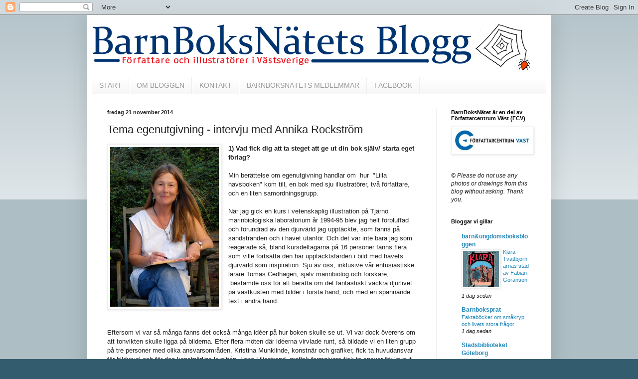

--- FILE ---
content_type: text/html; charset=UTF-8
request_url: https://barnboksnatet.blogspot.com/2014/11/tema-egenutgivning-intervju-med-annika.html
body_size: 16979
content:
<!DOCTYPE html>
<html class='v2' dir='ltr' lang='sv'>
<head>
<link href='https://www.blogger.com/static/v1/widgets/335934321-css_bundle_v2.css' rel='stylesheet' type='text/css'/>
<meta content='width=1100' name='viewport'/>
<meta content='text/html; charset=UTF-8' http-equiv='Content-Type'/>
<meta content='blogger' name='generator'/>
<link href='https://barnboksnatet.blogspot.com/favicon.ico' rel='icon' type='image/x-icon'/>
<link href='http://barnboksnatet.blogspot.com/2014/11/tema-egenutgivning-intervju-med-annika.html' rel='canonical'/>
<link rel="alternate" type="application/atom+xml" title="BarnBoksNätets Blogg - Atom" href="https://barnboksnatet.blogspot.com/feeds/posts/default" />
<link rel="alternate" type="application/rss+xml" title="BarnBoksNätets Blogg - RSS" href="https://barnboksnatet.blogspot.com/feeds/posts/default?alt=rss" />
<link rel="service.post" type="application/atom+xml" title="BarnBoksNätets Blogg - Atom" href="https://www.blogger.com/feeds/3907288482007664303/posts/default" />

<link rel="alternate" type="application/atom+xml" title="BarnBoksNätets Blogg - Atom" href="https://barnboksnatet.blogspot.com/feeds/420936100616218893/comments/default" />
<!--Can't find substitution for tag [blog.ieCssRetrofitLinks]-->
<link href='https://blogger.googleusercontent.com/img/b/R29vZ2xl/AVvXsEjkE_AYSTBxmfaQ82hjSkNHsh9MRDnJa5I9ks5yOW6cCJqk044W1V8wjW03PGt8VWQukZTRJflxD-N8vShv4jy5OMGx3m1wTCM7ifpr0BZFma64fSwz5xAyAE_Ar2byHiaMozOO0eQdgvQ/s1600/Foto+Annika+sittande.jpeg' rel='image_src'/>
<meta content='http://barnboksnatet.blogspot.com/2014/11/tema-egenutgivning-intervju-med-annika.html' property='og:url'/>
<meta content='Tema egenutgivning - intervju med Annika Rockström' property='og:title'/>
<meta content='    1) Vad fick dig att ta steget att ge ut din bok själv/ starta eget förlag?      Min  berättelse om egenutgivning handlar om  hur  &quot;Lilla...' property='og:description'/>
<meta content='https://blogger.googleusercontent.com/img/b/R29vZ2xl/AVvXsEjkE_AYSTBxmfaQ82hjSkNHsh9MRDnJa5I9ks5yOW6cCJqk044W1V8wjW03PGt8VWQukZTRJflxD-N8vShv4jy5OMGx3m1wTCM7ifpr0BZFma64fSwz5xAyAE_Ar2byHiaMozOO0eQdgvQ/w1200-h630-p-k-no-nu/Foto+Annika+sittande.jpeg' property='og:image'/>
<title>BarnBoksNätets Blogg: Tema egenutgivning - intervju med Annika Rockström</title>
<style id='page-skin-1' type='text/css'><!--
/*
-----------------------------------------------
Blogger Template Style
Name:     Simple
Designer: Blogger
URL:      www.blogger.com
----------------------------------------------- */
/* Content
----------------------------------------------- */
body {
font: normal normal 12px Arial, Tahoma, Helvetica, FreeSans, sans-serif;
color: #222222;
background: #335d6e none repeat scroll top left;
padding: 0 40px 40px 40px;
}
html body .region-inner {
min-width: 0;
max-width: 100%;
width: auto;
}
h2 {
font-size: 22px;
}
a:link {
text-decoration:none;
color: #2187bb;
}
a:visited {
text-decoration:none;
color: #888888;
}
a:hover {
text-decoration:underline;
color: #32aaff;
}
.body-fauxcolumn-outer .fauxcolumn-inner {
background: transparent url(https://resources.blogblog.com/blogblog/data/1kt/simple/body_gradient_tile_light.png) repeat scroll top left;
_background-image: none;
}
.body-fauxcolumn-outer .cap-top {
position: absolute;
z-index: 1;
height: 400px;
width: 100%;
}
.body-fauxcolumn-outer .cap-top .cap-left {
width: 100%;
background: transparent url(https://resources.blogblog.com/blogblog/data/1kt/simple/gradients_light.png) repeat-x scroll top left;
_background-image: none;
}
.content-outer {
-moz-box-shadow: 0 0 40px rgba(0, 0, 0, .15);
-webkit-box-shadow: 0 0 5px rgba(0, 0, 0, .15);
-goog-ms-box-shadow: 0 0 10px #333333;
box-shadow: 0 0 40px rgba(0, 0, 0, .15);
margin-bottom: 1px;
}
.content-inner {
padding: 10px 10px;
}
.content-inner {
background-color: #ffffff;
}
/* Header
----------------------------------------------- */
.header-outer {
background: transparent none repeat-x scroll 0 -400px;
_background-image: none;
}
.Header h1 {
font: normal normal 60px Arial, Tahoma, Helvetica, FreeSans, sans-serif;
color: #3299bb;
text-shadow: -1px -1px 1px rgba(0, 0, 0, .2);
}
.Header h1 a {
color: #3299bb;
}
.Header .description {
font-size: 140%;
color: #777777;
}
.header-inner .Header .titlewrapper {
padding: 22px 30px;
}
.header-inner .Header .descriptionwrapper {
padding: 0 30px;
}
/* Tabs
----------------------------------------------- */
.tabs-inner .section:first-child {
border-top: 1px solid #eeeeee;
}
.tabs-inner .section:first-child ul {
margin-top: -1px;
border-top: 1px solid #eeeeee;
border-left: 0 solid #eeeeee;
border-right: 0 solid #eeeeee;
}
.tabs-inner .widget ul {
background: #f5f5f5 url(https://resources.blogblog.com/blogblog/data/1kt/simple/gradients_light.png) repeat-x scroll 0 -800px;
_background-image: none;
border-bottom: 1px solid #eeeeee;
margin-top: 0;
margin-left: -30px;
margin-right: -30px;
}
.tabs-inner .widget li a {
display: inline-block;
padding: .6em 1em;
font: normal normal 14px Arial, Tahoma, Helvetica, FreeSans, sans-serif;
color: #999999;
border-left: 1px solid #ffffff;
border-right: 1px solid #eeeeee;
}
.tabs-inner .widget li:first-child a {
border-left: none;
}
.tabs-inner .widget li.selected a, .tabs-inner .widget li a:hover {
color: #000000;
background-color: #eeeeee;
text-decoration: none;
}
/* Columns
----------------------------------------------- */
.main-outer {
border-top: 0 solid #eeeeee;
}
.fauxcolumn-left-outer .fauxcolumn-inner {
border-right: 1px solid #eeeeee;
}
.fauxcolumn-right-outer .fauxcolumn-inner {
border-left: 1px solid #eeeeee;
}
/* Headings
----------------------------------------------- */
div.widget > h2,
div.widget h2.title {
margin: 0 0 1em 0;
font: normal bold 11px Arial, Tahoma, Helvetica, FreeSans, sans-serif;
color: #000000;
}
/* Widgets
----------------------------------------------- */
.widget .zippy {
color: #999999;
text-shadow: 2px 2px 1px rgba(0, 0, 0, .1);
}
.widget .popular-posts ul {
list-style: none;
}
/* Posts
----------------------------------------------- */
h2.date-header {
font: normal bold 11px Arial, Tahoma, Helvetica, FreeSans, sans-serif;
}
.date-header span {
background-color: transparent;
color: #222222;
padding: inherit;
letter-spacing: inherit;
margin: inherit;
}
.main-inner {
padding-top: 30px;
padding-bottom: 30px;
}
.main-inner .column-center-inner {
padding: 0 15px;
}
.main-inner .column-center-inner .section {
margin: 0 15px;
}
.post {
margin: 0 0 25px 0;
}
h3.post-title, .comments h4 {
font: normal normal 22px Arial, Tahoma, Helvetica, FreeSans, sans-serif;
margin: .75em 0 0;
}
.post-body {
font-size: 110%;
line-height: 1.4;
position: relative;
}
.post-body img, .post-body .tr-caption-container, .Profile img, .Image img,
.BlogList .item-thumbnail img {
padding: 2px;
background: #ffffff;
border: 1px solid #eeeeee;
-moz-box-shadow: 1px 1px 5px rgba(0, 0, 0, .1);
-webkit-box-shadow: 1px 1px 5px rgba(0, 0, 0, .1);
box-shadow: 1px 1px 5px rgba(0, 0, 0, .1);
}
.post-body img, .post-body .tr-caption-container {
padding: 5px;
}
.post-body .tr-caption-container {
color: #222222;
}
.post-body .tr-caption-container img {
padding: 0;
background: transparent;
border: none;
-moz-box-shadow: 0 0 0 rgba(0, 0, 0, .1);
-webkit-box-shadow: 0 0 0 rgba(0, 0, 0, .1);
box-shadow: 0 0 0 rgba(0, 0, 0, .1);
}
.post-header {
margin: 0 0 1.5em;
line-height: 1.6;
font-size: 90%;
}
.post-footer {
margin: 20px -2px 0;
padding: 5px 10px;
color: #666666;
background-color: #f9f9f9;
border-bottom: 1px solid #eeeeee;
line-height: 1.6;
font-size: 90%;
}
#comments .comment-author {
padding-top: 1.5em;
border-top: 1px solid #eeeeee;
background-position: 0 1.5em;
}
#comments .comment-author:first-child {
padding-top: 0;
border-top: none;
}
.avatar-image-container {
margin: .2em 0 0;
}
#comments .avatar-image-container img {
border: 1px solid #eeeeee;
}
/* Comments
----------------------------------------------- */
.comments .comments-content .icon.blog-author {
background-repeat: no-repeat;
background-image: url([data-uri]);
}
.comments .comments-content .loadmore a {
border-top: 1px solid #999999;
border-bottom: 1px solid #999999;
}
.comments .comment-thread.inline-thread {
background-color: #f9f9f9;
}
.comments .continue {
border-top: 2px solid #999999;
}
/* Accents
---------------------------------------------- */
.section-columns td.columns-cell {
border-left: 1px solid #eeeeee;
}
.blog-pager {
background: transparent none no-repeat scroll top center;
}
.blog-pager-older-link, .home-link,
.blog-pager-newer-link {
background-color: #ffffff;
padding: 5px;
}
.footer-outer {
border-top: 0 dashed #bbbbbb;
}
/* Mobile
----------------------------------------------- */
body.mobile  {
background-size: auto;
}
.mobile .body-fauxcolumn-outer {
background: transparent none repeat scroll top left;
}
.mobile .body-fauxcolumn-outer .cap-top {
background-size: 100% auto;
}
.mobile .content-outer {
-webkit-box-shadow: 0 0 3px rgba(0, 0, 0, .15);
box-shadow: 0 0 3px rgba(0, 0, 0, .15);
}
.mobile .tabs-inner .widget ul {
margin-left: 0;
margin-right: 0;
}
.mobile .post {
margin: 0;
}
.mobile .main-inner .column-center-inner .section {
margin: 0;
}
.mobile .date-header span {
padding: 0.1em 10px;
margin: 0 -10px;
}
.mobile h3.post-title {
margin: 0;
}
.mobile .blog-pager {
background: transparent none no-repeat scroll top center;
}
.mobile .footer-outer {
border-top: none;
}
.mobile .main-inner, .mobile .footer-inner {
background-color: #ffffff;
}
.mobile-index-contents {
color: #222222;
}
.mobile-link-button {
background-color: #2187bb;
}
.mobile-link-button a:link, .mobile-link-button a:visited {
color: #ffffff;
}
.mobile .tabs-inner .section:first-child {
border-top: none;
}
.mobile .tabs-inner .PageList .widget-content {
background-color: #eeeeee;
color: #000000;
border-top: 1px solid #eeeeee;
border-bottom: 1px solid #eeeeee;
}
.mobile .tabs-inner .PageList .widget-content .pagelist-arrow {
border-left: 1px solid #eeeeee;
}

--></style>
<style id='template-skin-1' type='text/css'><!--
body {
min-width: 930px;
}
.content-outer, .content-fauxcolumn-outer, .region-inner {
min-width: 930px;
max-width: 930px;
_width: 930px;
}
.main-inner .columns {
padding-left: 0px;
padding-right: 220px;
}
.main-inner .fauxcolumn-center-outer {
left: 0px;
right: 220px;
/* IE6 does not respect left and right together */
_width: expression(this.parentNode.offsetWidth -
parseInt("0px") -
parseInt("220px") + 'px');
}
.main-inner .fauxcolumn-left-outer {
width: 0px;
}
.main-inner .fauxcolumn-right-outer {
width: 220px;
}
.main-inner .column-left-outer {
width: 0px;
right: 100%;
margin-left: -0px;
}
.main-inner .column-right-outer {
width: 220px;
margin-right: -220px;
}
#layout {
min-width: 0;
}
#layout .content-outer {
min-width: 0;
width: 800px;
}
#layout .region-inner {
min-width: 0;
width: auto;
}
body#layout div.add_widget {
padding: 8px;
}
body#layout div.add_widget a {
margin-left: 32px;
}
--></style>
<link href='https://www.blogger.com/dyn-css/authorization.css?targetBlogID=3907288482007664303&amp;zx=d5b00ea8-85db-481e-ac67-7e7f79eeb524' media='none' onload='if(media!=&#39;all&#39;)media=&#39;all&#39;' rel='stylesheet'/><noscript><link href='https://www.blogger.com/dyn-css/authorization.css?targetBlogID=3907288482007664303&amp;zx=d5b00ea8-85db-481e-ac67-7e7f79eeb524' rel='stylesheet'/></noscript>
<meta name='google-adsense-platform-account' content='ca-host-pub-1556223355139109'/>
<meta name='google-adsense-platform-domain' content='blogspot.com'/>

</head>
<body class='loading variant-pale'>
<div class='navbar section' id='navbar' name='Navbar'><div class='widget Navbar' data-version='1' id='Navbar1'><script type="text/javascript">
    function setAttributeOnload(object, attribute, val) {
      if(window.addEventListener) {
        window.addEventListener('load',
          function(){ object[attribute] = val; }, false);
      } else {
        window.attachEvent('onload', function(){ object[attribute] = val; });
      }
    }
  </script>
<div id="navbar-iframe-container"></div>
<script type="text/javascript" src="https://apis.google.com/js/platform.js"></script>
<script type="text/javascript">
      gapi.load("gapi.iframes:gapi.iframes.style.bubble", function() {
        if (gapi.iframes && gapi.iframes.getContext) {
          gapi.iframes.getContext().openChild({
              url: 'https://www.blogger.com/navbar/3907288482007664303?po\x3d420936100616218893\x26origin\x3dhttps://barnboksnatet.blogspot.com',
              where: document.getElementById("navbar-iframe-container"),
              id: "navbar-iframe"
          });
        }
      });
    </script><script type="text/javascript">
(function() {
var script = document.createElement('script');
script.type = 'text/javascript';
script.src = '//pagead2.googlesyndication.com/pagead/js/google_top_exp.js';
var head = document.getElementsByTagName('head')[0];
if (head) {
head.appendChild(script);
}})();
</script>
</div></div>
<div class='body-fauxcolumns'>
<div class='fauxcolumn-outer body-fauxcolumn-outer'>
<div class='cap-top'>
<div class='cap-left'></div>
<div class='cap-right'></div>
</div>
<div class='fauxborder-left'>
<div class='fauxborder-right'></div>
<div class='fauxcolumn-inner'>
</div>
</div>
<div class='cap-bottom'>
<div class='cap-left'></div>
<div class='cap-right'></div>
</div>
</div>
</div>
<div class='content'>
<div class='content-fauxcolumns'>
<div class='fauxcolumn-outer content-fauxcolumn-outer'>
<div class='cap-top'>
<div class='cap-left'></div>
<div class='cap-right'></div>
</div>
<div class='fauxborder-left'>
<div class='fauxborder-right'></div>
<div class='fauxcolumn-inner'>
</div>
</div>
<div class='cap-bottom'>
<div class='cap-left'></div>
<div class='cap-right'></div>
</div>
</div>
</div>
<div class='content-outer'>
<div class='content-cap-top cap-top'>
<div class='cap-left'></div>
<div class='cap-right'></div>
</div>
<div class='fauxborder-left content-fauxborder-left'>
<div class='fauxborder-right content-fauxborder-right'></div>
<div class='content-inner'>
<header>
<div class='header-outer'>
<div class='header-cap-top cap-top'>
<div class='cap-left'></div>
<div class='cap-right'></div>
</div>
<div class='fauxborder-left header-fauxborder-left'>
<div class='fauxborder-right header-fauxborder-right'></div>
<div class='region-inner header-inner'>
<div class='header section' id='header' name='Rubrik'><div class='widget Header' data-version='1' id='Header1'>
<div id='header-inner'>
<a href='https://barnboksnatet.blogspot.com/' style='display: block'>
<img alt='BarnBoksNätets Blogg' height='114px; ' id='Header1_headerimg' src='https://blogger.googleusercontent.com/img/b/R29vZ2xl/AVvXsEijgvbmYDU_bG46r1cD6EJaUecttmw-VDQwz5VgiOU4cK7YnSoGcDEFYgAc6uu2r2TmNwQrNYKD6RoFYfNUWdKXDbiwg-uCe8xq1DXDlGWi_AwERMWlqEs0rcvHvm8ndoVfuCsWtHDjZcw/s1600/Banner-slask.gif' style='display: block' width='900px; '/>
</a>
</div>
</div></div>
</div>
</div>
<div class='header-cap-bottom cap-bottom'>
<div class='cap-left'></div>
<div class='cap-right'></div>
</div>
</div>
</header>
<div class='tabs-outer'>
<div class='tabs-cap-top cap-top'>
<div class='cap-left'></div>
<div class='cap-right'></div>
</div>
<div class='fauxborder-left tabs-fauxborder-left'>
<div class='fauxborder-right tabs-fauxborder-right'></div>
<div class='region-inner tabs-inner'>
<div class='tabs section' id='crosscol' name='Alla kolumner'><div class='widget PageList' data-version='1' id='PageList1'>
<h2>Sidor</h2>
<div class='widget-content'>
<ul>
<li>
<a href='https://barnboksnatet.blogspot.com/'>START</a>
</li>
<li>
<a href='https://barnboksnatet.blogspot.com/p/om.html'>OM BLOGGEN</a>
</li>
<li>
<a href='https://barnboksnatet.blogspot.com/p/kontakt.html'>KONTAKT</a>
</li>
<li>
<a href='http://www.forfattarcentrum.se/vast-om-oss/medlemmar/barnboksnatet/'>BARNBOKSNÄTETS MEDLEMMAR</a>
</li>
<li>
<a href='https://www.facebook.com/BBNbloggen'>FACEBOOK</a>
</li>
</ul>
<div class='clear'></div>
</div>
</div></div>
<div class='tabs no-items section' id='crosscol-overflow' name='Cross-Column 2'></div>
</div>
</div>
<div class='tabs-cap-bottom cap-bottom'>
<div class='cap-left'></div>
<div class='cap-right'></div>
</div>
</div>
<div class='main-outer'>
<div class='main-cap-top cap-top'>
<div class='cap-left'></div>
<div class='cap-right'></div>
</div>
<div class='fauxborder-left main-fauxborder-left'>
<div class='fauxborder-right main-fauxborder-right'></div>
<div class='region-inner main-inner'>
<div class='columns fauxcolumns'>
<div class='fauxcolumn-outer fauxcolumn-center-outer'>
<div class='cap-top'>
<div class='cap-left'></div>
<div class='cap-right'></div>
</div>
<div class='fauxborder-left'>
<div class='fauxborder-right'></div>
<div class='fauxcolumn-inner'>
</div>
</div>
<div class='cap-bottom'>
<div class='cap-left'></div>
<div class='cap-right'></div>
</div>
</div>
<div class='fauxcolumn-outer fauxcolumn-left-outer'>
<div class='cap-top'>
<div class='cap-left'></div>
<div class='cap-right'></div>
</div>
<div class='fauxborder-left'>
<div class='fauxborder-right'></div>
<div class='fauxcolumn-inner'>
</div>
</div>
<div class='cap-bottom'>
<div class='cap-left'></div>
<div class='cap-right'></div>
</div>
</div>
<div class='fauxcolumn-outer fauxcolumn-right-outer'>
<div class='cap-top'>
<div class='cap-left'></div>
<div class='cap-right'></div>
</div>
<div class='fauxborder-left'>
<div class='fauxborder-right'></div>
<div class='fauxcolumn-inner'>
</div>
</div>
<div class='cap-bottom'>
<div class='cap-left'></div>
<div class='cap-right'></div>
</div>
</div>
<!-- corrects IE6 width calculation -->
<div class='columns-inner'>
<div class='column-center-outer'>
<div class='column-center-inner'>
<div class='main section' id='main' name='Huvudsektion'><div class='widget Blog' data-version='1' id='Blog1'>
<div class='blog-posts hfeed'>

          <div class="date-outer">
        
<h2 class='date-header'><span>fredag 21 november 2014</span></h2>

          <div class="date-posts">
        
<div class='post-outer'>
<div class='post hentry uncustomized-post-template' itemprop='blogPost' itemscope='itemscope' itemtype='http://schema.org/BlogPosting'>
<meta content='https://blogger.googleusercontent.com/img/b/R29vZ2xl/AVvXsEjkE_AYSTBxmfaQ82hjSkNHsh9MRDnJa5I9ks5yOW6cCJqk044W1V8wjW03PGt8VWQukZTRJflxD-N8vShv4jy5OMGx3m1wTCM7ifpr0BZFma64fSwz5xAyAE_Ar2byHiaMozOO0eQdgvQ/s1600/Foto+Annika+sittande.jpeg' itemprop='image_url'/>
<meta content='3907288482007664303' itemprop='blogId'/>
<meta content='420936100616218893' itemprop='postId'/>
<a name='420936100616218893'></a>
<h3 class='post-title entry-title' itemprop='name'>
Tema egenutgivning - intervju med Annika Rockström
</h3>
<div class='post-header'>
<div class='post-header-line-1'></div>
</div>
<div class='post-body entry-content' id='post-body-420936100616218893' itemprop='description articleBody'>
<div style="word-wrap: break-word;">
<div class="separator" style="clear: both; text-align: center;">
<a href="https://blogger.googleusercontent.com/img/b/R29vZ2xl/AVvXsEjkE_AYSTBxmfaQ82hjSkNHsh9MRDnJa5I9ks5yOW6cCJqk044W1V8wjW03PGt8VWQukZTRJflxD-N8vShv4jy5OMGx3m1wTCM7ifpr0BZFma64fSwz5xAyAE_Ar2byHiaMozOO0eQdgvQ/s1600/Foto+Annika+sittande.jpeg" imageanchor="1" style="clear: left; float: left; margin-bottom: 1em; margin-right: 1em;"><img border="0" height="320" src="https://blogger.googleusercontent.com/img/b/R29vZ2xl/AVvXsEjkE_AYSTBxmfaQ82hjSkNHsh9MRDnJa5I9ks5yOW6cCJqk044W1V8wjW03PGt8VWQukZTRJflxD-N8vShv4jy5OMGx3m1wTCM7ifpr0BZFma64fSwz5xAyAE_Ar2byHiaMozOO0eQdgvQ/s1600/Foto+Annika+sittande.jpeg" width="218" /></a></div>
<div>
<b>1) Vad fick dig att ta steget att ge ut din bok själv/ starta eget förlag?&nbsp;</b></div>
<div>
<br /></div>
<div>
Min
 berättelse om egenutgivning handlar om &nbsp;hur &nbsp;"Lilla havsboken" kom 
till, en bok med sju illustratörer, två författare, och en liten 
samordningsgrupp.</div>
</div>
<div style="word-wrap: break-word;">
<div>
<div>
<div>
<div>
<div>
</div>
<div>
<br /></div>
<div>
När
 jag gick en kurs i vetenskaplig illustration på Tjärnö marinbiologiska 
laboratorium år 1994-95 blev jag helt förbluffad och förundrad av den 
djurvärld jag upptäckte, som fanns på sandstranden och i havet utanför. 
Och det var inte bara jag som reagerade så, bland kursdeltagarna på 16 
personer fanns flera som ville fortsätta den här upptäcktsfärden i bild 
med havets djurvärld som inspiration. Sju av oss, inklusive vår 
entusiastiske lärare Tomas Cedhagen, själv marinbiolog och forskare, 
&nbsp;bestämde oss för att berätta om det fantastiskt vackra djurlivet på 
västkusten med bilder i första hand, och med en spännande text i andra 
hand.</div>
<div>
</div>
<div>
</div>
<div>
<a name="more"></a></div>
<div>
<div class="separator" style="clear: both; text-align: center;">
</div>
<div class="separator" style="clear: both; text-align: center;">
</div>
<div class="separator" style="clear: both; text-align: center;">
</div>
<div class="separator" style="clear: both; text-align: center;">
</div>
<div class="separator" style="clear: both; text-align: center;">
</div>
<div class="separator" style="clear: both; text-align: center;">
</div>
<div class="separator" style="clear: both; text-align: center;">
</div>
<br /></div>
<div>
Eftersom vi var så många fanns det också 
många idéer på hur boken skulle se ut. Vi var dock överens om att 
tonvikten skulle ligga på bilderna. Efter flera möten där idéerna 
virvlade runt, så bildade vi en liten grupp på tre personer med olika 
ansvarsområden. Kristina Munklinde, konstnär och grafiker, fick ta 
huvudansvar för bildurval och för den konstnärliga kvalitén, Lena 
Liljestrand, grafisk formgivare fick ta ansvar för layout och 
formgivning, och jag tog ansvar för faktainsamling och text. &nbsp;Tomas 
stöttade med sina faktakunskaper. Vi diskuterade givetvis allt detta 
mellan oss också, och med de andra medverkande. Vi sökte och fick pengar
 från Längmanska kulturfonden för ytterligare helgträffar på Tjärnö. Vi 
möttes också vid andra tillfällen och eftersom alla hade andra arbeten 
samtidigt så gick arbetet ganska långsamt framåt. Jag upplevde det som 
ganska svårt att skriva en text till bilderna som både gav uttryck för 
den här förundran och magin vi upplevt och som också förmedlade all 
spännande fakta som fanns. Texten som låg intill bilderna skulle inte ta
 över från bilderna, och den skulle också fungera att läsas av både 
vuxna och barn. Till slut valde jag att skriva en lite mer beskrivande 
och utförlig faktatext som vi placerade i en faktadel i slutet av boken,
 och att be en annan författare, Ann Westermark, att skriva de kortare 
texterna brevid bilderna, utifrån de bilder och de fakta som jag gav 
henne.<br />
<br />
<br />
<div class="separator" style="clear: both; text-align: center;">
<a href="https://blogger.googleusercontent.com/img/b/R29vZ2xl/AVvXsEimr7BZRaJaNF5Zl4yw8E3AtjSP1Vpf9LCcOpkkRDuEe-ux2MtClxtifhvFpXQLcgm3Y7B23Pd-1VGf55wpxoEMuKIO_UccWIxd5PKOf7qfOyZrr4aL4BfSuvBMbnW57QOYrS4uE-33uLi7/s1600/lillahavsboken72+dpi.jpg" imageanchor="1" style="margin-left: 1em; margin-right: 1em;"><img border="0" src="https://blogger.googleusercontent.com/img/b/R29vZ2xl/AVvXsEimr7BZRaJaNF5Zl4yw8E3AtjSP1Vpf9LCcOpkkRDuEe-ux2MtClxtifhvFpXQLcgm3Y7B23Pd-1VGf55wpxoEMuKIO_UccWIxd5PKOf7qfOyZrr4aL4BfSuvBMbnW57QOYrS4uE-33uLi7/s1600/lillahavsboken72+dpi.jpg" /></a></div>
</div>
<div>
<br /></div>
<div>
Till slut, flera år senare, hade vi satt
 samman ett manus vi var nöjda med och gick runt till förlag, men då 
visade det sig att det var inget förlag som trodde på vår bok. Vi beslöt
 oss för att ge ut den själva. Vi sökte och fick lite mer pengar från 
Längmanska kulturfonden för tryckkostnader, och satsade på att trycka 
3.000 böcker. &nbsp;Jag tog ansvar för försäljning och marknadsföring och 
lyckades sälja 1.000 böcker i förskott till ställen som Havets Hus i 
Lysekil, Universeum i Göteborg, Naturhistoriska museet i Gbg, 
Sjöfartsmuseet i Gbg, Bohusläns museum, Tjärnölabbet, bokhandlar, 
järnhandlar, turistbyråer på västkusten, &nbsp;m fl ställen samt till 
personal på Tjärnölabbet och på Kristinebergs marinbiologiska 
forskningsstation i Fiskebäckskil. Tack vare det vågade vi trycka, och 
år 2003 var vår bok färdig. Jag startade inget nytt förlag, utan den 
enskilda firma jag redan hade användes som förlag.</div>
<div>
<br /></div>
<div>
Här kan du läsa mer om hur boken blev;</div>
<div>
<a href="http://www.annikarockstrom.se/butik/1/" target="_blank">http://www.annikarockstrom.se/<wbr></wbr>butik/1/</a></div>
<div>
<br /></div>
<b>2) Vilka absoluta fördelar innebar det att ge ut själv/ ha eget förlag?</b></div>
<div>
<br /></div>
<div>
Vi
 hade full kontroll över boken. För oss var det viktigt med det 
estetiska, bokens tonvikt skulle ligga på bilderna och den skulle vara 
vacker.</div>
<div>
Vi kunde experimentera mera med formen. Vi ville ha en
 bok som förenade fakta och förundran, och en bok som kunde uppskattas 
av både barn och vuxna. Vi följde inte en bestämd mall, och hade kanske 
inte en så tydlig målgrupp.</div>
<div>
Vi kunde bestämma över 
tryckprocessen. Vi ville trycka i Sverige och valde ett tryckeri i 
Uddevalla, där vi kunde vara med på provtryck och justera färger. 
Miljöaspekten var också viktig, att undvika långa lastbilstransporter, 
eller flygtransporter.<br />
<br />
<b>3) Vilka var nackdelarna?</b></div>
</div>
<div>
<br /></div>
<div>
I
 början visste vi så lite om egenutgivning. Vad en bör tänka på.&nbsp;Vilka 
problem som kan uppstå vid tryckning.&nbsp;Vilka kanaler som finns för att nå
 ut. Hur svårt det är att sälja till bokhandeln, hur mycket tid det tar.
 jag själv ahde lite erfarenhet av att skriva text som skulle 
publiceras.</div>
<div>
Och - vi hade ingen redaktör, som hade utifrånperspektiv på boken.</div>
<div>
Jag
 tror det var en fördel att vi var en samordningsgrupp på tre personer, 
som kunde bolla mellan oss, och att vi tog in synpunkter från andra, bla
 Martin Larsvik, informatör på Tjärnölabbet, som också skrev förordet i 
boken.</div>
<div>
<br /></div>
<div>
<b>4) Vilka är fördelarna/nackdelarna med att vara flera personer som ger ut en bok och inte bara en?</b></div>
<div>
<b><br /></b></div>
<div>
Fördelarna
 är att det blir fler vinklingar, vi kunde bolla idéer mellan oss. Vi 
kunde ta vara på olika personers kunskap inom olika områden.</div>
<div>
Nackdelarna
 är att det kan bli mer tungarbetat, vi behövde &nbsp;hitta tider att 
träffas, i vissa lägen kunde det vara svårt att bli överens.</div>
<div>
I vårt fall känns det som att fördelarna absolut övervägt.</div>
<div>
<br /></div>
<div>
<b>5) Var det värt allt jobbet? skulle du göra om det?</b></div>
<div>
<br /></div>
<div>
Ja, det var värt det!</div>
<div>
Inte
 ekonomiskt, för någon av oss. Vi har delat upp den lilla vinst som blev
 mellan oss (utifrån en i förväg bestämd fördelning) och det blir en låg
 timpeng för oss alla.</div>
<div>
Men tillfredsställelsen av att skapa 
något fint är stort! Vi blev till slut väldigt nöjda med boken, och den 
fick bra recensioner när den kom ut. Och vi har märkt att många läsare 
uppskattat den. Nu finns bara några hundra ex. kvar och jag säljer 
ibland något ex över min hemsida, och då jag har någon utställning, 
eller när jag gör skolbesök.</div>
<div>
Vi i samordningsgruppen har lärt känna varann väldigt väl och fortsatt att träffas efter det att vårt projekt blev klart.</div>
<div>
Själva
 arbetet med boken har för min del lett både till erfarenheten av hur 
det går till att skapa en bok och till andra jobb - 
illustrationsuppdrag, skolbesök, radioprogram, andra projektidéer mm. 
Och till många spännande möten och intressanta sammanhang. Och jag har 
verkligen uppskattat att få lära mig mer om havets värld, intervjua 
forskare, se på djur i mikroskop, förstå hur allt hänger ihop.</div>
<div>
<br /></div>
<div>
Nu
 funderar jag på att ge ut en bok igen på eget förlag, om att teckna och
 måla djur i havet, baserat på ritskolor jag gjort i WWFs barntidning 
Panda Planet. Jag vet att det innebär mycket jobb, men också frihet att 
själv få bestämma om jag ger ut på eget förlag.&nbsp;</div>
<div>
<br /></div>
<div>
<b>6) Vilka råd skulle du ge en blivande författare (som har svårt att få ett av de större förlagen att nappa)?</b></div>
</div>
<div>
<br /></div>
<div>
Ge
 manuset till andra att läsa, så att de kan komma med synpunkter och 
kritik. Fortsätt jobba. Skicka manus till fler förlag. Om du inte får 
napp, och tror tillräckligt mycket på boken, ge ut den själv på något 
sätt.</div>
<div>
<br /></div>
<div>
<b>7) Hur (anser du) har bokmarknaden förändrats? Vilka framtids-scenarier ser du för författare?</b></div>
</div>
<div>
<br /></div>
<div>
Jag
 tror att det kommer att bli fler små förlag, som kanske specialiserar 
sig på områden de själva har ett starkt intresse för. Det kommer nog 
också att vara fler som ger ut sina egna böcker, i och med att tekniken 
blir enklare och det kommer nog att finnas fler "samarbetsförlag" där 
författaren satsar en viss del själv, men sen också får mer del av 
försäljningen. De stora förlagen kommer kanske ännu mer att satsa på 
storsäljande författare och att försöka få ner arvoden för illustratörer
 och författare för att inte tappa lönsamhet. E-boken kommer nog att bli
 mer o mer vanlig.</div>
<div>
<br /></div>
<div>
<b>8) Alla dessa nya format och nya sätt att nå ut till läsarna. Fördelar/nackdelar. Är den fysiska boken hotad?</b></div>
<div>
<br /></div>
<div>
Jag
 vet inte riktigt. &nbsp;Det verkar som att det inom skol- och 
forskningsvärld blir vanligare med e-litteratur. Kanske datorspel och 
e-böcker konkurrerar med den fysiska barnboken också. Och att e-böcker 
ersätter fysiska böcker mer o mer även för skönlitterära vuxenböcker. 
Själv föredrar jag absolut att läsa en fysisk bok och tror det alltid 
kommer att finnas andra som också gör det.</div>
<div>
<br /></div>
<div>
/Annika</div>
<div>
<br /></div>
<div>
Länk till Annikas webbadress finns <b><a href="http://www.annikarockstrom.se/" target="_blank">här</a>.</b></div>
<div>
<br /></div>
</div>
<div style='clear: both;'></div>
</div>
<div class='post-footer'>
<div class='post-footer-line post-footer-line-1'>
<span class='post-author vcard'>
Upplagd av
<span class='fn' itemprop='author' itemscope='itemscope' itemtype='http://schema.org/Person'>
<meta content='https://www.blogger.com/profile/06975554553777331876' itemprop='url'/>
<a class='g-profile' href='https://www.blogger.com/profile/06975554553777331876' rel='author' title='author profile'>
<span itemprop='name'>barnboksnätet</span>
</a>
</span>
</span>
<span class='post-timestamp'>
kl.
<meta content='http://barnboksnatet.blogspot.com/2014/11/tema-egenutgivning-intervju-med-annika.html' itemprop='url'/>
<a class='timestamp-link' href='https://barnboksnatet.blogspot.com/2014/11/tema-egenutgivning-intervju-med-annika.html' rel='bookmark' title='permanent link'><abbr class='published' itemprop='datePublished' title='2014-11-21T03:00:00+01:00'>03:00</abbr></a>
</span>
<span class='post-comment-link'>
</span>
<span class='post-icons'>
<span class='item-control blog-admin pid-1268112457'>
<a href='https://www.blogger.com/post-edit.g?blogID=3907288482007664303&postID=420936100616218893&from=pencil' title='Redigera inlägg'>
<img alt='' class='icon-action' height='18' src='https://resources.blogblog.com/img/icon18_edit_allbkg.gif' width='18'/>
</a>
</span>
</span>
<div class='post-share-buttons goog-inline-block'>
<a class='goog-inline-block share-button sb-email' href='https://www.blogger.com/share-post.g?blogID=3907288482007664303&postID=420936100616218893&target=email' target='_blank' title='Skicka med e-post'><span class='share-button-link-text'>Skicka med e-post</span></a><a class='goog-inline-block share-button sb-blog' href='https://www.blogger.com/share-post.g?blogID=3907288482007664303&postID=420936100616218893&target=blog' onclick='window.open(this.href, "_blank", "height=270,width=475"); return false;' target='_blank' title='BlogThis!'><span class='share-button-link-text'>BlogThis!</span></a><a class='goog-inline-block share-button sb-twitter' href='https://www.blogger.com/share-post.g?blogID=3907288482007664303&postID=420936100616218893&target=twitter' target='_blank' title='Dela på X'><span class='share-button-link-text'>Dela på X</span></a><a class='goog-inline-block share-button sb-facebook' href='https://www.blogger.com/share-post.g?blogID=3907288482007664303&postID=420936100616218893&target=facebook' onclick='window.open(this.href, "_blank", "height=430,width=640"); return false;' target='_blank' title='Dela på Facebook'><span class='share-button-link-text'>Dela på Facebook</span></a><a class='goog-inline-block share-button sb-pinterest' href='https://www.blogger.com/share-post.g?blogID=3907288482007664303&postID=420936100616218893&target=pinterest' target='_blank' title='Dela på Pinterest'><span class='share-button-link-text'>Dela på Pinterest</span></a>
</div>
</div>
<div class='post-footer-line post-footer-line-2'>
<span class='post-labels'>
</span>
</div>
<div class='post-footer-line post-footer-line-3'>
<span class='post-location'>
</span>
</div>
</div>
</div>
<div class='comments' id='comments'>
<a name='comments'></a>
<h4>Inga kommentarer:</h4>
<div id='Blog1_comments-block-wrapper'>
<dl class='avatar-comment-indent' id='comments-block'>
</dl>
</div>
<p class='comment-footer'>
<a href='https://www.blogger.com/comment/fullpage/post/3907288482007664303/420936100616218893' onclick='javascript:window.open(this.href, "bloggerPopup", "toolbar=0,location=0,statusbar=1,menubar=0,scrollbars=yes,width=640,height=500"); return false;'>Skicka en kommentar</a>
</p>
</div>
</div>

        </div></div>
      
</div>
<div class='blog-pager' id='blog-pager'>
<span id='blog-pager-newer-link'>
<a class='blog-pager-newer-link' href='https://barnboksnatet.blogspot.com/2014/11/recension-hastpoloprinsen-av-sara.html' id='Blog1_blog-pager-newer-link' title='Senaste inlägg'>Senaste inlägg</a>
</span>
<span id='blog-pager-older-link'>
<a class='blog-pager-older-link' href='https://barnboksnatet.blogspot.com/2014/11/tema-egenutgivning-intervju-med-anna.html' id='Blog1_blog-pager-older-link' title='Äldre inlägg'>Äldre inlägg</a>
</span>
<a class='home-link' href='https://barnboksnatet.blogspot.com/'>Startsida</a>
</div>
<div class='clear'></div>
<div class='post-feeds'>
<div class='feed-links'>
Prenumerera på:
<a class='feed-link' href='https://barnboksnatet.blogspot.com/feeds/420936100616218893/comments/default' target='_blank' type='application/atom+xml'>Kommentarer till inlägget (Atom)</a>
</div>
</div>
</div></div>
</div>
</div>
<div class='column-left-outer'>
<div class='column-left-inner'>
<aside>
</aside>
</div>
</div>
<div class='column-right-outer'>
<div class='column-right-inner'>
<aside>
<div class='sidebar section' id='sidebar-right-1'><div class='widget Image' data-version='1' id='Image4'>
<h2>BarnBoksNätet är en del av Författarcentrum Väst (FCV)</h2>
<div class='widget-content'>
<a href='http://www.forfattarcentrum.se/vast/'>
<img alt='BarnBoksNätet är en del av Författarcentrum Väst (FCV)' height='63' id='Image4_img' src='https://blogger.googleusercontent.com/img/b/R29vZ2xl/AVvXsEhJtd_9MsqwjLN2SnH44HEzjz_vVCuja2Ju0LYntGbTEPcfwi-8TyMR4O0XrfnQj149T1EkgO9g-I7lHbpZmkm1Qy9kwYU6g3hUBjqNrKRhf0Uc4z1BUpp3gOJ-XJ0eViyrMhD7L1A-NE4k/s220/fcv.jpg' width='200'/>
</a>
<br/>
</div>
<div class='clear'></div>
</div><div class='widget Text' data-version='1' id='Text1'>
<div class='widget-content'>
<span style="font-style: italic;">&#169; Please do not use any photos or drawings from this blog without asking. Thank you.</span><br/>
</div>
<div class='clear'></div>
</div><div class='widget BlogList' data-version='1' id='BlogList1'>
<h2 class='title'>Bloggar vi gillar</h2>
<div class='widget-content'>
<div class='blog-list-container' id='BlogList1_container'>
<ul id='BlogList1_blogs'>
<li style='display: block;'>
<div class='blog-icon'>
</div>
<div class='blog-content'>
<div class='blog-title'>
<a href='http://barnochungdomsbok.blogspot.com/' target='_blank'>
barn&ungdomsboksbloggen</a>
</div>
<div class='item-content'>
<div class='item-thumbnail'>
<a href='http://barnochungdomsbok.blogspot.com/' target='_blank'>
<img alt='' border='0' height='72' src='https://blogger.googleusercontent.com/img/b/R29vZ2xl/AVvXsEjQftx4CyPKwq2vfNmQanSc5JdDTV0HtoIO9UMDY7OFNeLFbYxyMzT0RA0XTPbmVCnWerh1lSTrj2Or8HAkKVJwMPHNNT8sG3JsfsMyYB9WSw5HUd0IQflPlwKqM98jQEksrjChhPYq26zwZeusUy0RtRQtopK8C-AzqIL_Yqh8dvNSVcXCElGDcBYXIiub/s72-c/Klara_framsida_web.jpg' width='72'/>
</a>
</div>
<span class='item-title'>
<a href='http://barnochungdomsbok.blogspot.com/2026/01/klara-tvattbjornarnas-stad-av-fabian.html' target='_blank'>
Klara - Tvättbjörnarnas stad av Fabian Göranson
</a>
</span>
<div class='item-time'>
1 dag sedan
</div>
</div>
</div>
<div style='clear: both;'></div>
</li>
<li style='display: block;'>
<div class='blog-icon'>
</div>
<div class='blog-content'>
<div class='blog-title'>
<a href='https://www.barnboksprat.se' target='_blank'>
Barnboksprat</a>
</div>
<div class='item-content'>
<span class='item-title'>
<a href='https://www.barnboksprat.se/2026/01/19/faktabocker-om-smakryp-och-livets-stora-fragor/' target='_blank'>
Faktaböcker om småkryp och livets stora frågor
</a>
</span>
<div class='item-time'>
1 dag sedan
</div>
</div>
</div>
<div style='clear: both;'></div>
</li>
<li style='display: block;'>
<div class='blog-icon'>
</div>
<div class='blog-content'>
<div class='blog-title'>
<a href='http://www.stadsbiblioteket.nu' target='_blank'>
Stadsbiblioteket Göteborg</a>
</div>
<div class='item-content'>
<span class='item-title'>
<a href='http://www.stadsbiblioteket.nu/vanligheten/' target='_blank'>
Vänligheten
</a>
</span>
<div class='item-time'>
6 månader sedan
</div>
</div>
</div>
<div style='clear: both;'></div>
</li>
<li style='display: block;'>
<div class='blog-icon'>
</div>
<div class='blog-content'>
<div class='blog-title'>
<a href='' target='_blank'>
Barnboksverket</a>
</div>
<div class='item-content'>
<span class='item-title'>
Nominerade till Almapriset
</span>
<div class='item-time'>
3 år sedan
</div>
</div>
</div>
<div style='clear: both;'></div>
</li>
<li style='display: block;'>
<div class='blog-icon'>
</div>
<div class='blog-content'>
<div class='blog-title'>
<a href='http://barnboksbildensvanner.blogspot.com/' target='_blank'>
Barnboksbildens Vänner</a>
</div>
<div class='item-content'>
<div class='item-thumbnail'>
<a href='http://barnboksbildensvanner.blogspot.com/' target='_blank'>
<img alt='' border='0' height='72' src='https://blogger.googleusercontent.com/img/b/R29vZ2xl/AVvXsEhpxBrMMMbAOF7gNitNK6d9mf15bN8715UK4ZUcLCtmtoBMVP5pxMtqekCxiR2Y5QApCk8sLDCULWJCaTWfJBQSjQL3WIAIJL3CiyFNLzMminEHZTA78opLQQYXFOTzwPWRQ0-CDoBrQRk/s72-c/Den-stora-va%25CC%2588nnen-omslag-low-res.png' width='72'/>
</a>
</div>
<span class='item-title'>
<a href='http://barnboksbildensvanner.blogspot.com/2019/09/valkommen-till-barnboksbildens-vanners.html' target='_blank'>
VÄLKOMMEN TILL BARNBOKSBILDENS VÄNNERS HÖSTMÖTE
</a>
</span>
<div class='item-time'>
6 år sedan
</div>
</div>
</div>
<div style='clear: both;'></div>
</li>
<li style='display: block;'>
<div class='blog-icon'>
</div>
<div class='blog-content'>
<div class='blog-title'>
<a href='http://www.boktjuven.com/' target='_blank'>
Boktjuven</a>
</div>
<div class='item-content'>
<div class='item-thumbnail'>
<a href='http://www.boktjuven.com/' target='_blank'>
<img alt='' border='0' height='72' src='https://1.bp.blogspot.com/-oXlnSzOiS0U/WFf1ATkonMI/AAAAAAAAUxM/KV7_PkOy2_8p6dGMp82z6ivh5PSSUhKvgCLcB/s72-c/00000IMG_00000_BURST20161219140052_COVER.jpg' width='72'/>
</a>
</div>
<span class='item-title'>
<a href='http://feedproxy.google.com/~r/Boktjuven/~3/pp2hF-uxIfs/kattguden-till-svenska.html' target='_blank'>
Kattguden till svenska barnboksinstitutet
</a>
</span>
<div class='item-time'>
9 år sedan
</div>
</div>
</div>
<div style='clear: both;'></div>
</li>
<li style='display: block;'>
<div class='blog-icon'>
</div>
<div class='blog-content'>
<div class='blog-title'>
<a href='http://collaget.blogspot.com/' target='_blank'>
Collaget</a>
</div>
<div class='item-content'>
<div class='item-thumbnail'>
<a href='http://collaget.blogspot.com/' target='_blank'>
<img alt='' border='0' height='72' src='https://blogger.googleusercontent.com/img/b/R29vZ2xl/AVvXsEjaEPRuO9LGPkFhFvaav4j7FPQgEBofbRgObG4XtnK39AVPW0kusrlUFfcw-iVY29O4Vy5_O5Zd7eh0dnaskpRkt3kPLP11qBaK6X0W9z4ZSVENwhJ1y4KBYBOJ_0Eg4iooCQtmO57nxTuz/s72-c/ingen-normal-star-i-regnet-och-sjunger.jpg' width='72'/>
</a>
</div>
<span class='item-title'>
<a href='http://collaget.blogspot.com/2016/08/vad-jag-vill-lasa-i-host-ingen-normal_23.html' target='_blank'>
Vad jag vill läsa i höst: Ingen normal står i regnet och sjunger av Sara 
Olsson
</a>
</span>
<div class='item-time'>
9 år sedan
</div>
</div>
</div>
<div style='clear: both;'></div>
</li>
<li style='display: block;'>
<div class='blog-icon'>
</div>
<div class='blog-content'>
<div class='blog-title'>
<a href='http://libraryninjas.blogspot.com/' target='_blank'>
Library ninjas</a>
</div>
<div class='item-content'>
<span class='item-title'>
<a href='http://libraryninjas.blogspot.com/2015/08/bokklubb-for-hogstadietjejer.html' target='_blank'>
Bokklubb för högstadietjejer
</a>
</span>
<div class='item-time'>
10 år sedan
</div>
</div>
</div>
<div style='clear: both;'></div>
</li>
<li style='display: block;'>
<div class='blog-icon'>
</div>
<div class='blog-content'>
<div class='blog-title'>
<a href='http://www.bokunge.se/journal/atom.xml' target='_blank'>
Bokunge</a>
</div>
<div class='item-content'>
<span class='item-title'>
<!--Can't find substitution for tag [item.itemTitle]-->
</span>
<div class='item-time'>
<!--Can't find substitution for tag [item.timePeriodSinceLastUpdate]-->
</div>
</div>
</div>
<div style='clear: both;'></div>
</li>
</ul>
<div class='clear'></div>
</div>
</div>
</div><div class='widget BlogArchive' data-version='1' id='BlogArchive1'>
<h2>Bloggarkiv</h2>
<div class='widget-content'>
<div id='ArchiveList'>
<div id='BlogArchive1_ArchiveList'>
<ul class='hierarchy'>
<li class='archivedate collapsed'>
<a class='toggle' href='javascript:void(0)'>
<span class='zippy'>

        &#9658;&#160;
      
</span>
</a>
<a class='post-count-link' href='https://barnboksnatet.blogspot.com/2015/'>
2015
</a>
<span class='post-count' dir='ltr'>(8)</span>
<ul class='hierarchy'>
<li class='archivedate collapsed'>
<a class='toggle' href='javascript:void(0)'>
<span class='zippy'>

        &#9658;&#160;
      
</span>
</a>
<a class='post-count-link' href='https://barnboksnatet.blogspot.com/2015/08/'>
augusti
</a>
<span class='post-count' dir='ltr'>(1)</span>
</li>
</ul>
<ul class='hierarchy'>
<li class='archivedate collapsed'>
<a class='toggle' href='javascript:void(0)'>
<span class='zippy'>

        &#9658;&#160;
      
</span>
</a>
<a class='post-count-link' href='https://barnboksnatet.blogspot.com/2015/02/'>
februari
</a>
<span class='post-count' dir='ltr'>(5)</span>
</li>
</ul>
<ul class='hierarchy'>
<li class='archivedate collapsed'>
<a class='toggle' href='javascript:void(0)'>
<span class='zippy'>

        &#9658;&#160;
      
</span>
</a>
<a class='post-count-link' href='https://barnboksnatet.blogspot.com/2015/01/'>
januari
</a>
<span class='post-count' dir='ltr'>(2)</span>
</li>
</ul>
</li>
</ul>
<ul class='hierarchy'>
<li class='archivedate expanded'>
<a class='toggle' href='javascript:void(0)'>
<span class='zippy toggle-open'>

        &#9660;&#160;
      
</span>
</a>
<a class='post-count-link' href='https://barnboksnatet.blogspot.com/2014/'>
2014
</a>
<span class='post-count' dir='ltr'>(113)</span>
<ul class='hierarchy'>
<li class='archivedate collapsed'>
<a class='toggle' href='javascript:void(0)'>
<span class='zippy'>

        &#9658;&#160;
      
</span>
</a>
<a class='post-count-link' href='https://barnboksnatet.blogspot.com/2014/12/'>
december
</a>
<span class='post-count' dir='ltr'>(24)</span>
</li>
</ul>
<ul class='hierarchy'>
<li class='archivedate expanded'>
<a class='toggle' href='javascript:void(0)'>
<span class='zippy toggle-open'>

        &#9660;&#160;
      
</span>
</a>
<a class='post-count-link' href='https://barnboksnatet.blogspot.com/2014/11/'>
november
</a>
<span class='post-count' dir='ltr'>(10)</span>
<ul class='posts'>
<li><a href='https://barnboksnatet.blogspot.com/2014/11/gastbloggare-aina-bergvall.html'>Gästbloggare - Aina Bergvall</a></li>
<li><a href='https://barnboksnatet.blogspot.com/2014/11/recension-hastpoloprinsen-av-sara.html'>Recension: Hästpoloprinsen av Sara Schiöld</a></li>
<li><a href='https://barnboksnatet.blogspot.com/2014/11/tema-egenutgivning-intervju-med-annika.html'>Tema egenutgivning - intervju med Annika Rockström</a></li>
<li><a href='https://barnboksnatet.blogspot.com/2014/11/tema-egenutgivning-intervju-med-anna.html'>Tema egenutgivning - intervju med Anna Jakobsson</a></li>
<li><a href='https://barnboksnatet.blogspot.com/2014/11/tema-egenutgivning-med-patrik-stigsson_17.html'>Tema egenutgivning - med Patrik Stigsson</a></li>
<li><a href='https://barnboksnatet.blogspot.com/2014/11/tema-egenutgivning-med-christin-s.html'>Tema egenutgivning - med Christin S. Salander, Pär...</a></li>
<li><a href='https://barnboksnatet.blogspot.com/2014/11/tema-egenutgivning-framtiden-ser-ljus.html'>Tema egenutgivning: Framtiden ser ljus ut, säger O...</a></li>
<li><a href='https://barnboksnatet.blogspot.com/2014/11/tema-egenutgivning-en-berikande.html'>Tema egenutgivning: En berikande utmaning, säger L...</a></li>
<li><a href='https://barnboksnatet.blogspot.com/2014/11/tema-egenutgivning-med-rebecca-landmer.html'>Tema egenutgivning - med Rebecca Landmér</a></li>
<li><a href='https://barnboksnatet.blogspot.com/2014/11/nya-bocker-fran-medlemmar-i-november.html'>Nya böcker från medlemmar i november</a></li>
</ul>
</li>
</ul>
<ul class='hierarchy'>
<li class='archivedate collapsed'>
<a class='toggle' href='javascript:void(0)'>
<span class='zippy'>

        &#9658;&#160;
      
</span>
</a>
<a class='post-count-link' href='https://barnboksnatet.blogspot.com/2014/10/'>
oktober
</a>
<span class='post-count' dir='ltr'>(9)</span>
</li>
</ul>
<ul class='hierarchy'>
<li class='archivedate collapsed'>
<a class='toggle' href='javascript:void(0)'>
<span class='zippy'>

        &#9658;&#160;
      
</span>
</a>
<a class='post-count-link' href='https://barnboksnatet.blogspot.com/2014/09/'>
september
</a>
<span class='post-count' dir='ltr'>(14)</span>
</li>
</ul>
<ul class='hierarchy'>
<li class='archivedate collapsed'>
<a class='toggle' href='javascript:void(0)'>
<span class='zippy'>

        &#9658;&#160;
      
</span>
</a>
<a class='post-count-link' href='https://barnboksnatet.blogspot.com/2014/08/'>
augusti
</a>
<span class='post-count' dir='ltr'>(4)</span>
</li>
</ul>
<ul class='hierarchy'>
<li class='archivedate collapsed'>
<a class='toggle' href='javascript:void(0)'>
<span class='zippy'>

        &#9658;&#160;
      
</span>
</a>
<a class='post-count-link' href='https://barnboksnatet.blogspot.com/2014/07/'>
juli
</a>
<span class='post-count' dir='ltr'>(4)</span>
</li>
</ul>
<ul class='hierarchy'>
<li class='archivedate collapsed'>
<a class='toggle' href='javascript:void(0)'>
<span class='zippy'>

        &#9658;&#160;
      
</span>
</a>
<a class='post-count-link' href='https://barnboksnatet.blogspot.com/2014/06/'>
juni
</a>
<span class='post-count' dir='ltr'>(7)</span>
</li>
</ul>
<ul class='hierarchy'>
<li class='archivedate collapsed'>
<a class='toggle' href='javascript:void(0)'>
<span class='zippy'>

        &#9658;&#160;
      
</span>
</a>
<a class='post-count-link' href='https://barnboksnatet.blogspot.com/2014/05/'>
maj
</a>
<span class='post-count' dir='ltr'>(8)</span>
</li>
</ul>
<ul class='hierarchy'>
<li class='archivedate collapsed'>
<a class='toggle' href='javascript:void(0)'>
<span class='zippy'>

        &#9658;&#160;
      
</span>
</a>
<a class='post-count-link' href='https://barnboksnatet.blogspot.com/2014/04/'>
april
</a>
<span class='post-count' dir='ltr'>(9)</span>
</li>
</ul>
<ul class='hierarchy'>
<li class='archivedate collapsed'>
<a class='toggle' href='javascript:void(0)'>
<span class='zippy'>

        &#9658;&#160;
      
</span>
</a>
<a class='post-count-link' href='https://barnboksnatet.blogspot.com/2014/03/'>
mars
</a>
<span class='post-count' dir='ltr'>(9)</span>
</li>
</ul>
<ul class='hierarchy'>
<li class='archivedate collapsed'>
<a class='toggle' href='javascript:void(0)'>
<span class='zippy'>

        &#9658;&#160;
      
</span>
</a>
<a class='post-count-link' href='https://barnboksnatet.blogspot.com/2014/02/'>
februari
</a>
<span class='post-count' dir='ltr'>(8)</span>
</li>
</ul>
<ul class='hierarchy'>
<li class='archivedate collapsed'>
<a class='toggle' href='javascript:void(0)'>
<span class='zippy'>

        &#9658;&#160;
      
</span>
</a>
<a class='post-count-link' href='https://barnboksnatet.blogspot.com/2014/01/'>
januari
</a>
<span class='post-count' dir='ltr'>(7)</span>
</li>
</ul>
</li>
</ul>
<ul class='hierarchy'>
<li class='archivedate collapsed'>
<a class='toggle' href='javascript:void(0)'>
<span class='zippy'>

        &#9658;&#160;
      
</span>
</a>
<a class='post-count-link' href='https://barnboksnatet.blogspot.com/2013/'>
2013
</a>
<span class='post-count' dir='ltr'>(106)</span>
<ul class='hierarchy'>
<li class='archivedate collapsed'>
<a class='toggle' href='javascript:void(0)'>
<span class='zippy'>

        &#9658;&#160;
      
</span>
</a>
<a class='post-count-link' href='https://barnboksnatet.blogspot.com/2013/12/'>
december
</a>
<span class='post-count' dir='ltr'>(25)</span>
</li>
</ul>
<ul class='hierarchy'>
<li class='archivedate collapsed'>
<a class='toggle' href='javascript:void(0)'>
<span class='zippy'>

        &#9658;&#160;
      
</span>
</a>
<a class='post-count-link' href='https://barnboksnatet.blogspot.com/2013/11/'>
november
</a>
<span class='post-count' dir='ltr'>(4)</span>
</li>
</ul>
<ul class='hierarchy'>
<li class='archivedate collapsed'>
<a class='toggle' href='javascript:void(0)'>
<span class='zippy'>

        &#9658;&#160;
      
</span>
</a>
<a class='post-count-link' href='https://barnboksnatet.blogspot.com/2013/10/'>
oktober
</a>
<span class='post-count' dir='ltr'>(1)</span>
</li>
</ul>
<ul class='hierarchy'>
<li class='archivedate collapsed'>
<a class='toggle' href='javascript:void(0)'>
<span class='zippy'>

        &#9658;&#160;
      
</span>
</a>
<a class='post-count-link' href='https://barnboksnatet.blogspot.com/2013/06/'>
juni
</a>
<span class='post-count' dir='ltr'>(5)</span>
</li>
</ul>
<ul class='hierarchy'>
<li class='archivedate collapsed'>
<a class='toggle' href='javascript:void(0)'>
<span class='zippy'>

        &#9658;&#160;
      
</span>
</a>
<a class='post-count-link' href='https://barnboksnatet.blogspot.com/2013/05/'>
maj
</a>
<span class='post-count' dir='ltr'>(15)</span>
</li>
</ul>
<ul class='hierarchy'>
<li class='archivedate collapsed'>
<a class='toggle' href='javascript:void(0)'>
<span class='zippy'>

        &#9658;&#160;
      
</span>
</a>
<a class='post-count-link' href='https://barnboksnatet.blogspot.com/2013/04/'>
april
</a>
<span class='post-count' dir='ltr'>(14)</span>
</li>
</ul>
<ul class='hierarchy'>
<li class='archivedate collapsed'>
<a class='toggle' href='javascript:void(0)'>
<span class='zippy'>

        &#9658;&#160;
      
</span>
</a>
<a class='post-count-link' href='https://barnboksnatet.blogspot.com/2013/03/'>
mars
</a>
<span class='post-count' dir='ltr'>(15)</span>
</li>
</ul>
<ul class='hierarchy'>
<li class='archivedate collapsed'>
<a class='toggle' href='javascript:void(0)'>
<span class='zippy'>

        &#9658;&#160;
      
</span>
</a>
<a class='post-count-link' href='https://barnboksnatet.blogspot.com/2013/02/'>
februari
</a>
<span class='post-count' dir='ltr'>(13)</span>
</li>
</ul>
<ul class='hierarchy'>
<li class='archivedate collapsed'>
<a class='toggle' href='javascript:void(0)'>
<span class='zippy'>

        &#9658;&#160;
      
</span>
</a>
<a class='post-count-link' href='https://barnboksnatet.blogspot.com/2013/01/'>
januari
</a>
<span class='post-count' dir='ltr'>(14)</span>
</li>
</ul>
</li>
</ul>
<ul class='hierarchy'>
<li class='archivedate collapsed'>
<a class='toggle' href='javascript:void(0)'>
<span class='zippy'>

        &#9658;&#160;
      
</span>
</a>
<a class='post-count-link' href='https://barnboksnatet.blogspot.com/2012/'>
2012
</a>
<span class='post-count' dir='ltr'>(184)</span>
<ul class='hierarchy'>
<li class='archivedate collapsed'>
<a class='toggle' href='javascript:void(0)'>
<span class='zippy'>

        &#9658;&#160;
      
</span>
</a>
<a class='post-count-link' href='https://barnboksnatet.blogspot.com/2012/12/'>
december
</a>
<span class='post-count' dir='ltr'>(24)</span>
</li>
</ul>
<ul class='hierarchy'>
<li class='archivedate collapsed'>
<a class='toggle' href='javascript:void(0)'>
<span class='zippy'>

        &#9658;&#160;
      
</span>
</a>
<a class='post-count-link' href='https://barnboksnatet.blogspot.com/2012/11/'>
november
</a>
<span class='post-count' dir='ltr'>(15)</span>
</li>
</ul>
<ul class='hierarchy'>
<li class='archivedate collapsed'>
<a class='toggle' href='javascript:void(0)'>
<span class='zippy'>

        &#9658;&#160;
      
</span>
</a>
<a class='post-count-link' href='https://barnboksnatet.blogspot.com/2012/10/'>
oktober
</a>
<span class='post-count' dir='ltr'>(13)</span>
</li>
</ul>
<ul class='hierarchy'>
<li class='archivedate collapsed'>
<a class='toggle' href='javascript:void(0)'>
<span class='zippy'>

        &#9658;&#160;
      
</span>
</a>
<a class='post-count-link' href='https://barnboksnatet.blogspot.com/2012/09/'>
september
</a>
<span class='post-count' dir='ltr'>(12)</span>
</li>
</ul>
<ul class='hierarchy'>
<li class='archivedate collapsed'>
<a class='toggle' href='javascript:void(0)'>
<span class='zippy'>

        &#9658;&#160;
      
</span>
</a>
<a class='post-count-link' href='https://barnboksnatet.blogspot.com/2012/08/'>
augusti
</a>
<span class='post-count' dir='ltr'>(9)</span>
</li>
</ul>
<ul class='hierarchy'>
<li class='archivedate collapsed'>
<a class='toggle' href='javascript:void(0)'>
<span class='zippy'>

        &#9658;&#160;
      
</span>
</a>
<a class='post-count-link' href='https://barnboksnatet.blogspot.com/2012/07/'>
juli
</a>
<span class='post-count' dir='ltr'>(10)</span>
</li>
</ul>
<ul class='hierarchy'>
<li class='archivedate collapsed'>
<a class='toggle' href='javascript:void(0)'>
<span class='zippy'>

        &#9658;&#160;
      
</span>
</a>
<a class='post-count-link' href='https://barnboksnatet.blogspot.com/2012/06/'>
juni
</a>
<span class='post-count' dir='ltr'>(13)</span>
</li>
</ul>
<ul class='hierarchy'>
<li class='archivedate collapsed'>
<a class='toggle' href='javascript:void(0)'>
<span class='zippy'>

        &#9658;&#160;
      
</span>
</a>
<a class='post-count-link' href='https://barnboksnatet.blogspot.com/2012/05/'>
maj
</a>
<span class='post-count' dir='ltr'>(17)</span>
</li>
</ul>
<ul class='hierarchy'>
<li class='archivedate collapsed'>
<a class='toggle' href='javascript:void(0)'>
<span class='zippy'>

        &#9658;&#160;
      
</span>
</a>
<a class='post-count-link' href='https://barnboksnatet.blogspot.com/2012/04/'>
april
</a>
<span class='post-count' dir='ltr'>(17)</span>
</li>
</ul>
<ul class='hierarchy'>
<li class='archivedate collapsed'>
<a class='toggle' href='javascript:void(0)'>
<span class='zippy'>

        &#9658;&#160;
      
</span>
</a>
<a class='post-count-link' href='https://barnboksnatet.blogspot.com/2012/03/'>
mars
</a>
<span class='post-count' dir='ltr'>(24)</span>
</li>
</ul>
<ul class='hierarchy'>
<li class='archivedate collapsed'>
<a class='toggle' href='javascript:void(0)'>
<span class='zippy'>

        &#9658;&#160;
      
</span>
</a>
<a class='post-count-link' href='https://barnboksnatet.blogspot.com/2012/02/'>
februari
</a>
<span class='post-count' dir='ltr'>(15)</span>
</li>
</ul>
<ul class='hierarchy'>
<li class='archivedate collapsed'>
<a class='toggle' href='javascript:void(0)'>
<span class='zippy'>

        &#9658;&#160;
      
</span>
</a>
<a class='post-count-link' href='https://barnboksnatet.blogspot.com/2012/01/'>
januari
</a>
<span class='post-count' dir='ltr'>(15)</span>
</li>
</ul>
</li>
</ul>
<ul class='hierarchy'>
<li class='archivedate collapsed'>
<a class='toggle' href='javascript:void(0)'>
<span class='zippy'>

        &#9658;&#160;
      
</span>
</a>
<a class='post-count-link' href='https://barnboksnatet.blogspot.com/2011/'>
2011
</a>
<span class='post-count' dir='ltr'>(225)</span>
<ul class='hierarchy'>
<li class='archivedate collapsed'>
<a class='toggle' href='javascript:void(0)'>
<span class='zippy'>

        &#9658;&#160;
      
</span>
</a>
<a class='post-count-link' href='https://barnboksnatet.blogspot.com/2011/12/'>
december
</a>
<span class='post-count' dir='ltr'>(12)</span>
</li>
</ul>
<ul class='hierarchy'>
<li class='archivedate collapsed'>
<a class='toggle' href='javascript:void(0)'>
<span class='zippy'>

        &#9658;&#160;
      
</span>
</a>
<a class='post-count-link' href='https://barnboksnatet.blogspot.com/2011/11/'>
november
</a>
<span class='post-count' dir='ltr'>(19)</span>
</li>
</ul>
<ul class='hierarchy'>
<li class='archivedate collapsed'>
<a class='toggle' href='javascript:void(0)'>
<span class='zippy'>

        &#9658;&#160;
      
</span>
</a>
<a class='post-count-link' href='https://barnboksnatet.blogspot.com/2011/10/'>
oktober
</a>
<span class='post-count' dir='ltr'>(21)</span>
</li>
</ul>
<ul class='hierarchy'>
<li class='archivedate collapsed'>
<a class='toggle' href='javascript:void(0)'>
<span class='zippy'>

        &#9658;&#160;
      
</span>
</a>
<a class='post-count-link' href='https://barnboksnatet.blogspot.com/2011/09/'>
september
</a>
<span class='post-count' dir='ltr'>(20)</span>
</li>
</ul>
<ul class='hierarchy'>
<li class='archivedate collapsed'>
<a class='toggle' href='javascript:void(0)'>
<span class='zippy'>

        &#9658;&#160;
      
</span>
</a>
<a class='post-count-link' href='https://barnboksnatet.blogspot.com/2011/08/'>
augusti
</a>
<span class='post-count' dir='ltr'>(13)</span>
</li>
</ul>
<ul class='hierarchy'>
<li class='archivedate collapsed'>
<a class='toggle' href='javascript:void(0)'>
<span class='zippy'>

        &#9658;&#160;
      
</span>
</a>
<a class='post-count-link' href='https://barnboksnatet.blogspot.com/2011/07/'>
juli
</a>
<span class='post-count' dir='ltr'>(9)</span>
</li>
</ul>
<ul class='hierarchy'>
<li class='archivedate collapsed'>
<a class='toggle' href='javascript:void(0)'>
<span class='zippy'>

        &#9658;&#160;
      
</span>
</a>
<a class='post-count-link' href='https://barnboksnatet.blogspot.com/2011/06/'>
juni
</a>
<span class='post-count' dir='ltr'>(21)</span>
</li>
</ul>
<ul class='hierarchy'>
<li class='archivedate collapsed'>
<a class='toggle' href='javascript:void(0)'>
<span class='zippy'>

        &#9658;&#160;
      
</span>
</a>
<a class='post-count-link' href='https://barnboksnatet.blogspot.com/2011/05/'>
maj
</a>
<span class='post-count' dir='ltr'>(23)</span>
</li>
</ul>
<ul class='hierarchy'>
<li class='archivedate collapsed'>
<a class='toggle' href='javascript:void(0)'>
<span class='zippy'>

        &#9658;&#160;
      
</span>
</a>
<a class='post-count-link' href='https://barnboksnatet.blogspot.com/2011/04/'>
april
</a>
<span class='post-count' dir='ltr'>(22)</span>
</li>
</ul>
<ul class='hierarchy'>
<li class='archivedate collapsed'>
<a class='toggle' href='javascript:void(0)'>
<span class='zippy'>

        &#9658;&#160;
      
</span>
</a>
<a class='post-count-link' href='https://barnboksnatet.blogspot.com/2011/03/'>
mars
</a>
<span class='post-count' dir='ltr'>(21)</span>
</li>
</ul>
<ul class='hierarchy'>
<li class='archivedate collapsed'>
<a class='toggle' href='javascript:void(0)'>
<span class='zippy'>

        &#9658;&#160;
      
</span>
</a>
<a class='post-count-link' href='https://barnboksnatet.blogspot.com/2011/02/'>
februari
</a>
<span class='post-count' dir='ltr'>(27)</span>
</li>
</ul>
<ul class='hierarchy'>
<li class='archivedate collapsed'>
<a class='toggle' href='javascript:void(0)'>
<span class='zippy'>

        &#9658;&#160;
      
</span>
</a>
<a class='post-count-link' href='https://barnboksnatet.blogspot.com/2011/01/'>
januari
</a>
<span class='post-count' dir='ltr'>(17)</span>
</li>
</ul>
</li>
</ul>
<ul class='hierarchy'>
<li class='archivedate collapsed'>
<a class='toggle' href='javascript:void(0)'>
<span class='zippy'>

        &#9658;&#160;
      
</span>
</a>
<a class='post-count-link' href='https://barnboksnatet.blogspot.com/2010/'>
2010
</a>
<span class='post-count' dir='ltr'>(202)</span>
<ul class='hierarchy'>
<li class='archivedate collapsed'>
<a class='toggle' href='javascript:void(0)'>
<span class='zippy'>

        &#9658;&#160;
      
</span>
</a>
<a class='post-count-link' href='https://barnboksnatet.blogspot.com/2010/12/'>
december
</a>
<span class='post-count' dir='ltr'>(24)</span>
</li>
</ul>
<ul class='hierarchy'>
<li class='archivedate collapsed'>
<a class='toggle' href='javascript:void(0)'>
<span class='zippy'>

        &#9658;&#160;
      
</span>
</a>
<a class='post-count-link' href='https://barnboksnatet.blogspot.com/2010/11/'>
november
</a>
<span class='post-count' dir='ltr'>(21)</span>
</li>
</ul>
<ul class='hierarchy'>
<li class='archivedate collapsed'>
<a class='toggle' href='javascript:void(0)'>
<span class='zippy'>

        &#9658;&#160;
      
</span>
</a>
<a class='post-count-link' href='https://barnboksnatet.blogspot.com/2010/10/'>
oktober
</a>
<span class='post-count' dir='ltr'>(19)</span>
</li>
</ul>
<ul class='hierarchy'>
<li class='archivedate collapsed'>
<a class='toggle' href='javascript:void(0)'>
<span class='zippy'>

        &#9658;&#160;
      
</span>
</a>
<a class='post-count-link' href='https://barnboksnatet.blogspot.com/2010/09/'>
september
</a>
<span class='post-count' dir='ltr'>(27)</span>
</li>
</ul>
<ul class='hierarchy'>
<li class='archivedate collapsed'>
<a class='toggle' href='javascript:void(0)'>
<span class='zippy'>

        &#9658;&#160;
      
</span>
</a>
<a class='post-count-link' href='https://barnboksnatet.blogspot.com/2010/08/'>
augusti
</a>
<span class='post-count' dir='ltr'>(20)</span>
</li>
</ul>
<ul class='hierarchy'>
<li class='archivedate collapsed'>
<a class='toggle' href='javascript:void(0)'>
<span class='zippy'>

        &#9658;&#160;
      
</span>
</a>
<a class='post-count-link' href='https://barnboksnatet.blogspot.com/2010/07/'>
juli
</a>
<span class='post-count' dir='ltr'>(19)</span>
</li>
</ul>
<ul class='hierarchy'>
<li class='archivedate collapsed'>
<a class='toggle' href='javascript:void(0)'>
<span class='zippy'>

        &#9658;&#160;
      
</span>
</a>
<a class='post-count-link' href='https://barnboksnatet.blogspot.com/2010/06/'>
juni
</a>
<span class='post-count' dir='ltr'>(24)</span>
</li>
</ul>
<ul class='hierarchy'>
<li class='archivedate collapsed'>
<a class='toggle' href='javascript:void(0)'>
<span class='zippy'>

        &#9658;&#160;
      
</span>
</a>
<a class='post-count-link' href='https://barnboksnatet.blogspot.com/2010/05/'>
maj
</a>
<span class='post-count' dir='ltr'>(20)</span>
</li>
</ul>
<ul class='hierarchy'>
<li class='archivedate collapsed'>
<a class='toggle' href='javascript:void(0)'>
<span class='zippy'>

        &#9658;&#160;
      
</span>
</a>
<a class='post-count-link' href='https://barnboksnatet.blogspot.com/2010/04/'>
april
</a>
<span class='post-count' dir='ltr'>(27)</span>
</li>
</ul>
<ul class='hierarchy'>
<li class='archivedate collapsed'>
<a class='toggle' href='javascript:void(0)'>
<span class='zippy'>

        &#9658;&#160;
      
</span>
</a>
<a class='post-count-link' href='https://barnboksnatet.blogspot.com/2010/03/'>
mars
</a>
<span class='post-count' dir='ltr'>(1)</span>
</li>
</ul>
</li>
</ul>
</div>
</div>
<div class='clear'></div>
</div>
</div><div class='widget BlogSearch' data-version='1' id='BlogSearch1'>
<h2 class='title'>Leta i den här bloggen</h2>
<div class='widget-content'>
<div id='BlogSearch1_form'>
<form action='https://barnboksnatet.blogspot.com/search' class='gsc-search-box' target='_top'>
<table cellpadding='0' cellspacing='0' class='gsc-search-box'>
<tbody>
<tr>
<td class='gsc-input'>
<input autocomplete='off' class='gsc-input' name='q' size='10' title='search' type='text' value=''/>
</td>
<td class='gsc-search-button'>
<input class='gsc-search-button' title='search' type='submit' value='Sök'/>
</td>
</tr>
</tbody>
</table>
</form>
</div>
</div>
<div class='clear'></div>
</div><div class='widget Followers' data-version='1' id='Followers1'>
<h2 class='title'>Bloggintresserade</h2>
<div class='widget-content'>
<div id='Followers1-wrapper'>
<div style='margin-right:2px;'>
<div><script type="text/javascript" src="https://apis.google.com/js/platform.js"></script>
<div id="followers-iframe-container"></div>
<script type="text/javascript">
    window.followersIframe = null;
    function followersIframeOpen(url) {
      gapi.load("gapi.iframes", function() {
        if (gapi.iframes && gapi.iframes.getContext) {
          window.followersIframe = gapi.iframes.getContext().openChild({
            url: url,
            where: document.getElementById("followers-iframe-container"),
            messageHandlersFilter: gapi.iframes.CROSS_ORIGIN_IFRAMES_FILTER,
            messageHandlers: {
              '_ready': function(obj) {
                window.followersIframe.getIframeEl().height = obj.height;
              },
              'reset': function() {
                window.followersIframe.close();
                followersIframeOpen("https://www.blogger.com/followers/frame/3907288482007664303?colors\x3dCgt0cmFuc3BhcmVudBILdHJhbnNwYXJlbnQaByMyMjIyMjIiByMyMTg3YmIqByNmZmZmZmYyByMwMDAwMDA6ByMyMjIyMjJCByMyMTg3YmJKByM5OTk5OTlSByMyMTg3YmJaC3RyYW5zcGFyZW50\x26pageSize\x3d21\x26hl\x3dsv\x26origin\x3dhttps://barnboksnatet.blogspot.com");
              },
              'open': function(url) {
                window.followersIframe.close();
                followersIframeOpen(url);
              }
            }
          });
        }
      });
    }
    followersIframeOpen("https://www.blogger.com/followers/frame/3907288482007664303?colors\x3dCgt0cmFuc3BhcmVudBILdHJhbnNwYXJlbnQaByMyMjIyMjIiByMyMTg3YmIqByNmZmZmZmYyByMwMDAwMDA6ByMyMjIyMjJCByMyMTg3YmJKByM5OTk5OTlSByMyMTg3YmJaC3RyYW5zcGFyZW50\x26pageSize\x3d21\x26hl\x3dsv\x26origin\x3dhttps://barnboksnatet.blogspot.com");
  </script></div>
</div>
</div>
<div class='clear'></div>
</div>
</div><div class='widget HTML' data-version='1' id='HTML1'>
<div class='widget-content'>
<!-- Site Meter XHTML Strict 1.0 -->
<script type="text/javascript" src="//s35.sitemeter.com/js/counter.js?site=s35madame8madame8">
</script>
<!-- Copyright (c)2009 Site Meter -->
</div>
<div class='clear'></div>
</div></div>
</aside>
</div>
</div>
</div>
<div style='clear: both'></div>
<!-- columns -->
</div>
<!-- main -->
</div>
</div>
<div class='main-cap-bottom cap-bottom'>
<div class='cap-left'></div>
<div class='cap-right'></div>
</div>
</div>
<footer>
<div class='footer-outer'>
<div class='footer-cap-top cap-top'>
<div class='cap-left'></div>
<div class='cap-right'></div>
</div>
<div class='fauxborder-left footer-fauxborder-left'>
<div class='fauxborder-right footer-fauxborder-right'></div>
<div class='region-inner footer-inner'>
<div class='foot no-items section' id='footer-1'></div>
<table border='0' cellpadding='0' cellspacing='0' class='section-columns columns-2'>
<tbody>
<tr>
<td class='first columns-cell'>
<div class='foot no-items section' id='footer-2-1'></div>
</td>
<td class='columns-cell'>
<div class='foot no-items section' id='footer-2-2'></div>
</td>
</tr>
</tbody>
</table>
<!-- outside of the include in order to lock Attribution widget -->
<div class='foot section' id='footer-3' name='Sidfot'><div class='widget Attribution' data-version='1' id='Attribution1'>
<div class='widget-content' style='text-align: center;'>
Temat Enkel. Använder <a href='https://www.blogger.com' target='_blank'>Blogger</a>.
</div>
<div class='clear'></div>
</div></div>
</div>
</div>
<div class='footer-cap-bottom cap-bottom'>
<div class='cap-left'></div>
<div class='cap-right'></div>
</div>
</div>
</footer>
<!-- content -->
</div>
</div>
<div class='content-cap-bottom cap-bottom'>
<div class='cap-left'></div>
<div class='cap-right'></div>
</div>
</div>
</div>
<script type='text/javascript'>
    window.setTimeout(function() {
        document.body.className = document.body.className.replace('loading', '');
      }, 10);
  </script>

<script type="text/javascript" src="https://www.blogger.com/static/v1/widgets/2028843038-widgets.js"></script>
<script type='text/javascript'>
window['__wavt'] = 'AOuZoY55d-akV0PvcTXylvf4equkBKjPAw:1768928432399';_WidgetManager._Init('//www.blogger.com/rearrange?blogID\x3d3907288482007664303','//barnboksnatet.blogspot.com/2014/11/tema-egenutgivning-intervju-med-annika.html','3907288482007664303');
_WidgetManager._SetDataContext([{'name': 'blog', 'data': {'blogId': '3907288482007664303', 'title': 'BarnBoksN\xe4tets Blogg', 'url': 'https://barnboksnatet.blogspot.com/2014/11/tema-egenutgivning-intervju-med-annika.html', 'canonicalUrl': 'http://barnboksnatet.blogspot.com/2014/11/tema-egenutgivning-intervju-med-annika.html', 'homepageUrl': 'https://barnboksnatet.blogspot.com/', 'searchUrl': 'https://barnboksnatet.blogspot.com/search', 'canonicalHomepageUrl': 'http://barnboksnatet.blogspot.com/', 'blogspotFaviconUrl': 'https://barnboksnatet.blogspot.com/favicon.ico', 'bloggerUrl': 'https://www.blogger.com', 'hasCustomDomain': false, 'httpsEnabled': true, 'enabledCommentProfileImages': true, 'gPlusViewType': 'FILTERED_POSTMOD', 'adultContent': false, 'analyticsAccountNumber': '', 'encoding': 'UTF-8', 'locale': 'sv', 'localeUnderscoreDelimited': 'sv', 'languageDirection': 'ltr', 'isPrivate': false, 'isMobile': false, 'isMobileRequest': false, 'mobileClass': '', 'isPrivateBlog': false, 'isDynamicViewsAvailable': true, 'feedLinks': '\x3clink rel\x3d\x22alternate\x22 type\x3d\x22application/atom+xml\x22 title\x3d\x22BarnBoksN\xe4tets Blogg - Atom\x22 href\x3d\x22https://barnboksnatet.blogspot.com/feeds/posts/default\x22 /\x3e\n\x3clink rel\x3d\x22alternate\x22 type\x3d\x22application/rss+xml\x22 title\x3d\x22BarnBoksN\xe4tets Blogg - RSS\x22 href\x3d\x22https://barnboksnatet.blogspot.com/feeds/posts/default?alt\x3drss\x22 /\x3e\n\x3clink rel\x3d\x22service.post\x22 type\x3d\x22application/atom+xml\x22 title\x3d\x22BarnBoksN\xe4tets Blogg - Atom\x22 href\x3d\x22https://www.blogger.com/feeds/3907288482007664303/posts/default\x22 /\x3e\n\n\x3clink rel\x3d\x22alternate\x22 type\x3d\x22application/atom+xml\x22 title\x3d\x22BarnBoksN\xe4tets Blogg - Atom\x22 href\x3d\x22https://barnboksnatet.blogspot.com/feeds/420936100616218893/comments/default\x22 /\x3e\n', 'meTag': '', 'adsenseHostId': 'ca-host-pub-1556223355139109', 'adsenseHasAds': false, 'adsenseAutoAds': false, 'boqCommentIframeForm': true, 'loginRedirectParam': '', 'view': '', 'dynamicViewsCommentsSrc': '//www.blogblog.com/dynamicviews/4224c15c4e7c9321/js/comments.js', 'dynamicViewsScriptSrc': '//www.blogblog.com/dynamicviews/6e0d22adcfa5abea', 'plusOneApiSrc': 'https://apis.google.com/js/platform.js', 'disableGComments': true, 'interstitialAccepted': false, 'sharing': {'platforms': [{'name': 'H\xe4mta l\xe4nk', 'key': 'link', 'shareMessage': 'H\xe4mta l\xe4nk', 'target': ''}, {'name': 'Facebook', 'key': 'facebook', 'shareMessage': 'Dela p\xe5 Facebook', 'target': 'facebook'}, {'name': 'BlogThis!', 'key': 'blogThis', 'shareMessage': 'BlogThis!', 'target': 'blog'}, {'name': 'X', 'key': 'twitter', 'shareMessage': 'Dela p\xe5 X', 'target': 'twitter'}, {'name': 'Pinterest', 'key': 'pinterest', 'shareMessage': 'Dela p\xe5 Pinterest', 'target': 'pinterest'}, {'name': 'E-post', 'key': 'email', 'shareMessage': 'E-post', 'target': 'email'}], 'disableGooglePlus': true, 'googlePlusShareButtonWidth': 0, 'googlePlusBootstrap': '\x3cscript type\x3d\x22text/javascript\x22\x3ewindow.___gcfg \x3d {\x27lang\x27: \x27sv\x27};\x3c/script\x3e'}, 'hasCustomJumpLinkMessage': false, 'jumpLinkMessage': 'L\xe4s mer', 'pageType': 'item', 'postId': '420936100616218893', 'postImageThumbnailUrl': 'https://blogger.googleusercontent.com/img/b/R29vZ2xl/AVvXsEjkE_AYSTBxmfaQ82hjSkNHsh9MRDnJa5I9ks5yOW6cCJqk044W1V8wjW03PGt8VWQukZTRJflxD-N8vShv4jy5OMGx3m1wTCM7ifpr0BZFma64fSwz5xAyAE_Ar2byHiaMozOO0eQdgvQ/s72-c/Foto+Annika+sittande.jpeg', 'postImageUrl': 'https://blogger.googleusercontent.com/img/b/R29vZ2xl/AVvXsEjkE_AYSTBxmfaQ82hjSkNHsh9MRDnJa5I9ks5yOW6cCJqk044W1V8wjW03PGt8VWQukZTRJflxD-N8vShv4jy5OMGx3m1wTCM7ifpr0BZFma64fSwz5xAyAE_Ar2byHiaMozOO0eQdgvQ/s1600/Foto+Annika+sittande.jpeg', 'pageName': 'Tema egenutgivning - intervju med Annika Rockstr\xf6m', 'pageTitle': 'BarnBoksN\xe4tets Blogg: Tema egenutgivning - intervju med Annika Rockstr\xf6m'}}, {'name': 'features', 'data': {}}, {'name': 'messages', 'data': {'edit': 'Redigera', 'linkCopiedToClipboard': 'L\xe4nk kopierad till Urklipp.', 'ok': 'Ok', 'postLink': 'Inl\xe4ggsl\xe4nk'}}, {'name': 'template', 'data': {'name': 'Simple', 'localizedName': 'Enkel', 'isResponsive': false, 'isAlternateRendering': false, 'isCustom': false, 'variant': 'pale', 'variantId': 'pale'}}, {'name': 'view', 'data': {'classic': {'name': 'classic', 'url': '?view\x3dclassic'}, 'flipcard': {'name': 'flipcard', 'url': '?view\x3dflipcard'}, 'magazine': {'name': 'magazine', 'url': '?view\x3dmagazine'}, 'mosaic': {'name': 'mosaic', 'url': '?view\x3dmosaic'}, 'sidebar': {'name': 'sidebar', 'url': '?view\x3dsidebar'}, 'snapshot': {'name': 'snapshot', 'url': '?view\x3dsnapshot'}, 'timeslide': {'name': 'timeslide', 'url': '?view\x3dtimeslide'}, 'isMobile': false, 'title': 'Tema egenutgivning - intervju med Annika Rockstr\xf6m', 'description': '    1) Vad fick dig att ta steget att ge ut din bok sj\xe4lv/ starta eget f\xf6rlag?\xa0     Min  ber\xe4ttelse om egenutgivning handlar om \xa0hur \xa0\x22Lilla...', 'featuredImage': 'https://blogger.googleusercontent.com/img/b/R29vZ2xl/AVvXsEjkE_AYSTBxmfaQ82hjSkNHsh9MRDnJa5I9ks5yOW6cCJqk044W1V8wjW03PGt8VWQukZTRJflxD-N8vShv4jy5OMGx3m1wTCM7ifpr0BZFma64fSwz5xAyAE_Ar2byHiaMozOO0eQdgvQ/s1600/Foto+Annika+sittande.jpeg', 'url': 'https://barnboksnatet.blogspot.com/2014/11/tema-egenutgivning-intervju-med-annika.html', 'type': 'item', 'isSingleItem': true, 'isMultipleItems': false, 'isError': false, 'isPage': false, 'isPost': true, 'isHomepage': false, 'isArchive': false, 'isLabelSearch': false, 'postId': 420936100616218893}}]);
_WidgetManager._RegisterWidget('_NavbarView', new _WidgetInfo('Navbar1', 'navbar', document.getElementById('Navbar1'), {}, 'displayModeFull'));
_WidgetManager._RegisterWidget('_HeaderView', new _WidgetInfo('Header1', 'header', document.getElementById('Header1'), {}, 'displayModeFull'));
_WidgetManager._RegisterWidget('_PageListView', new _WidgetInfo('PageList1', 'crosscol', document.getElementById('PageList1'), {'title': 'Sidor', 'links': [{'isCurrentPage': false, 'href': 'https://barnboksnatet.blogspot.com/', 'title': 'START'}, {'isCurrentPage': false, 'href': 'https://barnboksnatet.blogspot.com/p/om.html', 'id': '8204782094539061829', 'title': 'OM BLOGGEN'}, {'isCurrentPage': false, 'href': 'https://barnboksnatet.blogspot.com/p/kontakt.html', 'id': '2973387312177697274', 'title': 'KONTAKT'}, {'isCurrentPage': false, 'href': 'http://www.forfattarcentrum.se/vast-om-oss/medlemmar/barnboksnatet/', 'title': 'BARNBOKSN\xc4TETS MEDLEMMAR'}, {'isCurrentPage': false, 'href': 'https://www.facebook.com/BBNbloggen', 'title': 'FACEBOOK'}], 'mobile': false, 'showPlaceholder': true, 'hasCurrentPage': false}, 'displayModeFull'));
_WidgetManager._RegisterWidget('_BlogView', new _WidgetInfo('Blog1', 'main', document.getElementById('Blog1'), {'cmtInteractionsEnabled': false, 'lightboxEnabled': true, 'lightboxModuleUrl': 'https://www.blogger.com/static/v1/jsbin/1939264551-lbx__sv.js', 'lightboxCssUrl': 'https://www.blogger.com/static/v1/v-css/828616780-lightbox_bundle.css'}, 'displayModeFull'));
_WidgetManager._RegisterWidget('_ImageView', new _WidgetInfo('Image4', 'sidebar-right-1', document.getElementById('Image4'), {'resize': true}, 'displayModeFull'));
_WidgetManager._RegisterWidget('_TextView', new _WidgetInfo('Text1', 'sidebar-right-1', document.getElementById('Text1'), {}, 'displayModeFull'));
_WidgetManager._RegisterWidget('_BlogListView', new _WidgetInfo('BlogList1', 'sidebar-right-1', document.getElementById('BlogList1'), {'numItemsToShow': 0, 'totalItems': 9}, 'displayModeFull'));
_WidgetManager._RegisterWidget('_BlogArchiveView', new _WidgetInfo('BlogArchive1', 'sidebar-right-1', document.getElementById('BlogArchive1'), {'languageDirection': 'ltr', 'loadingMessage': 'L\xe4ser in\x26hellip;'}, 'displayModeFull'));
_WidgetManager._RegisterWidget('_BlogSearchView', new _WidgetInfo('BlogSearch1', 'sidebar-right-1', document.getElementById('BlogSearch1'), {}, 'displayModeFull'));
_WidgetManager._RegisterWidget('_FollowersView', new _WidgetInfo('Followers1', 'sidebar-right-1', document.getElementById('Followers1'), {}, 'displayModeFull'));
_WidgetManager._RegisterWidget('_HTMLView', new _WidgetInfo('HTML1', 'sidebar-right-1', document.getElementById('HTML1'), {}, 'displayModeFull'));
_WidgetManager._RegisterWidget('_AttributionView', new _WidgetInfo('Attribution1', 'footer-3', document.getElementById('Attribution1'), {}, 'displayModeFull'));
</script>
</body>
</html>